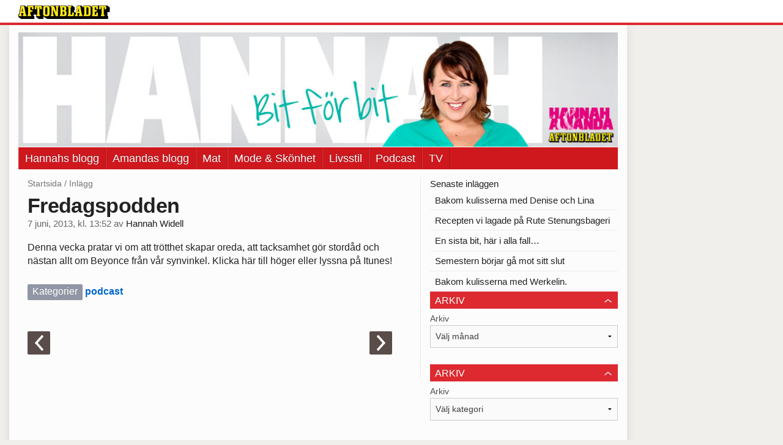

--- FILE ---
content_type: text/html
request_url: https://bloggar.aftonbladet.se/hannahwidell/2013/06/07/fredagspodden-21/
body_size: 19309
content:
<!DOCTYPE html><!--[if lte IE 8]><html class="no-js lte-ie8" lang="sv-SE" ><![endif]--><!--[if gt IE 8]><!--><html class="no-js" lang="sv-SE"><!--<![endif]--><head>
  <meta charset="utf-8">
  <meta name="viewport" content="width=device-width, initial-scale=1.0">
  <meta http-equiv="X-UA-Compatible" content="IE=edge,chrome=1">
  <title>Fredagspodden | bit för bit</title>
  <style type="text/css">
      .abHeaderImageWrapper { padding-bottom: 19.095477386935%; }

      @media only screen and (max-width: 40em) {
        .abHeaderImageWrapper { padding-bottom: 37.5%; }
      }
    </style>
      <meta name="robots" content="noindex,follow">

<!-- {{WP_HEAD_HOOK}} -->
<link rel="stylesheet" id="ab_base-color-scheme-css" href="/wp-content/themes/ab_base/assets/css/default.css" type="text/css" media="all">
<link rel="stylesheet" id="ab_base-extra-styles-css" href="/wp-content/themes/ab_base/assets/css/ab_base_overrides.css" type="text/css" media="all">
<script type="text/javascript" src="/wp-content/plugins/ab_pym/pym.v1.js"></script>
<script type="text/javascript" src="/wp-includes/js/jquery/jquery.js"></script>
<script type="text/javascript" src="/wp-includes/js/jquery/jquery-migrate.min.js"></script>
<script type="text/javascript" src="/wp-content/themes/ab_base/assets/mobile-detect.js"></script>
<link rel="prev" title="Dagens inspelningskläder" href="https://bloggar.aftonbladet.se/hannahwidell/2013/06/05/dagens-inspelningsklader-4/">
<link rel="next" title="Barnvänligt" href="https://bloggar.aftonbladet.se/hannahwidell/2013/06/08/barnvanligt/">
<link rel="canonical" href="https://bloggar.aftonbladet.se/hannahwidell/2013/06/07/fredagspodden-21/">
	<style>
		.abtv-placeholder-video-container {
			width: 100%;
			max-width: 800px;
			margin: 0 auto;
			padding: 20px;
			box-sizing: border-box;
		}

		.abtv-placeholder-video-player {
			position: relative;
			width: 100%;
			padding-top: 56.25%;
			/* 16:9 Aspect Ratio */
			background-color: #000;
			cursor: pointer;
			overflow: hidden;
		}

		.abtv-placeholder-video-background {
			position: absolute;
			top: 0;
			left: 0;
			width: 100%;
			height: 100%;
			background-image: url('https://www.aftonbladet.se/static/ab-tv-banner.jpg');
			background-size: cover;
			background-position: center;
			opacity: 0.5;
			/* Adjust this value to make the image more or less visible */
		}

		.abtv-placeholder-play-button {
			position: absolute;
			top: 50%;
			left: 50%;
			transform: translate(-50%, -50%);
			width: 80px;
			/* Increased size for better visibility */
			height: 80px;
			fill: #fff;
			opacity: 0.8;
			transition: opacity 0.3s;
			z-index: 1;
			/* Ensure the play button appears above the background */
		}

		.abtv-placeholder-video-player:hover .abtv-placeholder-play-button {
			opacity: 1;
		}
	</style>
<link rel="shortcut icon" href="/favicon.ico">
<script>
var AB_BASE_JS_DATA = {"interchange_queries":{"ab_small":"only screen and (min-width: 1px)","ab_medium":"only screen and (max-width: 768px)","ab_large":"only screen and (min-width: 769px)"}};
</script>
		<style type="text/css">.recentcomments a{display:inline !important;padding:0 !important;margin:0 !important;}</style>
		  <!--[if lt IE 9]> <script type="text/javascript" src="//bloggar.aftonbladet.se/wp-content/themes/ab_base/assets/js/ab_base.header.ie.min.js?4b96617d3cccccb0421a34db33c8723b"></script> <![endif]-->
  <!--[if (gt IE 8)|!(IE)]><!--> <script type="text/javascript" src="/wp-content/themes/ab_base/assets/js/ab_base.header.modern.min.js"></script> <!--<![endif]-->
</head>
<body class="post-template-default single single-post postid-2430 single-format-standard abLayout-content-sidebar abGridbase-default abLocale-sv_SE">

  
  <a name="abTop"></a>

      	    	      <!-- top balk -->
	      <div id="abTopBeam" class="">
    <div class="row">
      <div class="columns">
        <div class="abTopBeamContent clearfix">
          
          <a href="http://www.aftonbladet.se" title="Aftonbladet" class="abLogo"></a>

                      <a href="#" class="abBeamMenuBtn"><span class="abMenuIcon"></span></a>
          
                  </div>
      </div>

            <div class="columns">
        <div class="abMenuContainer hidden">
          <div class="abMenuArrow hidden"></div>
            <nav class="abSmallNav hidden"><ul id="menu-co-hannahamanda" class="abSmallList"><li id="menu-item-77" class="menu-item menu-item-type-custom menu-item-object-custom menu-item-home menu-item-77"><a href="https://bloggar.aftonbladet.se/hannahwidell/">Hannahs blogg</a></li>
<li id="menu-item-63" class="menu-item menu-item-type-custom menu-item-object-custom menu-item-63"><a href="https://bloggar.aftonbladet.se/amandaschulman/">Amandas blogg</a></li>
<li id="menu-item-65" class="menu-item menu-item-type-custom menu-item-object-custom menu-item-65"><a title="Välkommen på middag hos Schulman &amp; Widell!" href="https://bloggar.aftonbladet.se/cohannahoamanda/kategori/mat/">Mat</a></li>
<li id="menu-item-2107" class="menu-item menu-item-type-custom menu-item-object-custom menu-item-2107"><a href="https://bloggar.aftonbladet.se/cohannahoamanda/kategori/modeskonhet/">Mode &amp; Skönhet</a></li>
<li id="menu-item-2108" class="menu-item menu-item-type-custom menu-item-object-custom menu-item-2108"><a href="https://bloggar.aftonbladet.se/cohannahoamanda/kategori/livsstil/">Livsstil</a></li>
<li id="menu-item-1126" class="menu-item menu-item-type-custom menu-item-object-custom menu-item-1126"><a href="http://feeds.feedburner.com/C/oHannaAmanda?format=xml">Podcast</a></li>
<li id="menu-item-1892" class="menu-item menu-item-type-custom menu-item-object-custom menu-item-1892"><a href="https://bloggar.aftonbladet.se/cohannahoamanda/kategori/tv/">TV</a></li>
</ul></nav>          <div class="abMenuBottom hidden"><a href="">Stäng</a></div>
        </div>
      </div>
          </div>
  </div>	      <!-- /top balk -->
	        
	<!--Top ad for mobile -->
      

  <div id="abMasterContainer" class="clearfix">
    <div class="abBodyOverlay"></div>

    <!--Top ad for desktop -->
      <div id="sidebar-panorama-1" class="abShowShadow">
        <div class="widget-area columns">

                      
                      
        </div>
      </div>

    <!-- Outsider ad -->
    <div id="abOutsider">
      
      
          </div>

    <!-- Left Outsider ad -->
    <div id="abLeftOutsider">
      
      
          </div>

    <div id="abBody">
      
      <div class="row collapse abHeaderWrapper">
        <header class="columns">
              <div class="abHeaderImageWrapper">
      <a href="https://bloggar.aftonbladet.se/hannahwidell" title="bit för bit">
      <picture>
          <source media="(max-width: 640px)" srcset="https://bloggar.aftonbladet.se/hannahwidell/files/2013/03/Hannahheadermobil640x240-480x180.png 1x, https://bloggar.aftonbladet.se/hannahwidell/files/2013/03/Hannahheadermobil640x240.png 2x">
          <source media="(min-width: 641px)" srcset="https://bloggar.aftonbladet.se/hannahwidell/files/2013/03/Hannahheader995x190.jpg 1x, https://bloggar.aftonbladet.se/hannahwidell/files/2013/03/Hannahheader995x190.jpg 2x">
          <img src="https://bloggar.aftonbladet.se/hannahwidell/files/2013/03/Hannahheader995x190.jpg" alt="bit för bit" class="abHeaderImage">
        </picture>
      </a>
    </div>
  <nav class="abXLNav abAutoCollapseNav"><ul id="menu-co-hannahamanda-1" class="abXLList" data-trans-more="Mer"><li class="menu-item menu-item-type-custom menu-item-object-custom menu-item-home menu-item-77"><a href="https://bloggar.aftonbladet.se/hannahwidell/">Hannahs blogg</a></li>
<li class="menu-item menu-item-type-custom menu-item-object-custom menu-item-63"><a href="https://bloggar.aftonbladet.se/amandaschulman/">Amandas blogg</a></li>
<li class="menu-item menu-item-type-custom menu-item-object-custom menu-item-65"><a title="Välkommen på middag hos Schulman &amp; Widell!" href="https://bloggar.aftonbladet.se/cohannahoamanda/kategori/mat/">Mat</a></li>
<li class="menu-item menu-item-type-custom menu-item-object-custom menu-item-2107"><a href="https://bloggar.aftonbladet.se/cohannahoamanda/kategori/modeskonhet/">Mode &amp; Skönhet</a></li>
<li class="menu-item menu-item-type-custom menu-item-object-custom menu-item-2108"><a href="https://bloggar.aftonbladet.se/cohannahoamanda/kategori/livsstil/">Livsstil</a></li>
<li class="menu-item menu-item-type-custom menu-item-object-custom menu-item-1126"><a href="http://feeds.feedburner.com/C/oHannaAmanda?format=xml">Podcast</a></li>
<li class="menu-item menu-item-type-custom menu-item-object-custom menu-item-1892"><a href="https://bloggar.aftonbladet.se/cohannahoamanda/kategori/tv/">TV</a></li>
</ul></nav>        </header>
      </div>

      <!-- theme_layout: content-sidebar -->

<div class="row abBodyWrapper">
  <div class="medium-8 abColFirst columns abDivider">
    <section class="abBloggContent">
      <div class="abBreadcrumbs">
  <a href="https://bloggar.aftonbladet.se/hannahwidell">Startsida</a> / <span>Inlägg</span>
</div>

<article>
    <header class="abArticleHeader">
        <h1 class="abPostTitle">Fredagspodden</h1>
      <span class="abEntryMeta">
        <time pubdate="" datetime="">7 juni, 2013, kl. 13:52</time> av
        
          <author><a href="https://bloggar.aftonbladet.se/hannahwidell/author/hanperm/">Hannah Widell</a></author>
      </span>    </header>
    <div class="abPostContent clearfix">


        <p>Denna vecka pratar vi om att trötthet skapar oreda, att tacksamhet gör stordåd och nästan allt om Beyonce från vår synvinkel. Klicka här till höger eller lyssna på Itunes!</p>

    </div>
  <footer>
  
    <div class="abLabelDesignContainer">
      <div class="row">
        <div class="columns abLabelContainer">
          <span class="abLabelCategory">Kategorier</span>
          <a href="https://bloggar.aftonbladet.se/hannahwidell/category/podcast/">podcast</a>
        </div>
      </div>
    
    
    </div>  
    
  
  
      <div class="abPagination clearfix">
        <span class="abPaginationText">
        </span>
        <span class="left abLeftPagination">
            <div class="abArrowContainer abArrowLink">
              <a href="https://bloggar.aftonbladet.se/hannahwidell/2013/06/08/barnvanligt/" rel="next"><i class="abArrowLeftLink"></i></a>
            </div>
        </span>
        <span class="right abRightPagination">
            <div class="abArrowContainer abArrowLink">
              <a href="https://bloggar.aftonbladet.se/hannahwidell/2013/06/05/dagens-inspelningsklader-4/" rel="prev"><i class="abArrowRightLink"></i></a>
            </div>
        </span>
      </div>  </footer>
  
</article>    </section>
  </div>

	<!-- Sidebar -->
  <div class="medium-4 abColSecond columns widgetArea-sidebar-1 medium-expand-accordions-default">
      		<section id="recent-posts-2" class="widget adSidebar-1Layout widget_recent_entries">		Senaste inläggen		<ul>
											<li>
					<a href="https://bloggar.aftonbladet.se/hannahwidell/2013/08/08/bakom-kulisserna-med-denise-och-lina/">Bakom kulisserna med Denise och Lina</a>
									</li>
											<li>
					<a href="https://bloggar.aftonbladet.se/hannahwidell/2013/08/01/recepten-vi-lagade-pa-rute-stenungsbageri/">Recepten vi lagade på Rute Stenungsbageri</a>
									</li>
											<li>
					<a href="https://bloggar.aftonbladet.se/hannahwidell/2013/07/27/en-sista-bit-har-i-alla-fall/">En sista bit, här i alla fall…</a>
									</li>
											<li>
					<a href="https://bloggar.aftonbladet.se/hannahwidell/2013/07/26/semestern-borjar-ga-mot-sitt-slut/">Semestern börjar gå mot sitt slut</a>
									</li>
											<li>
					<a href="https://bloggar.aftonbladet.se/hannahwidell/2013/07/26/bakom-kulisserna-med-werkelin/">Bakom kulisserna med Werkelin.</a>
									</li>
					</ul>
		</section><section id="archives-2" class="widget adSidebar-1Layout sidebar-1 widget_archive"><dl class="accordion" data-accordion=""><dd><a href="#accordion-archives-2" class="title accordion-icon"><h1>Arkiv</h1></a><div id="accordion-archives-2" class="content">		<label class="screen-reader-text" for="archives-dropdown-2">Arkiv</label>
		<select id="archives-dropdown-2" name="archive-dropdown" onchange="document.location.href=this.options[this.selectedIndex].value;">
			
			<option value="">Välj månad</option>
				<option value="https://bloggar.aftonbladet.se/hannahwidell/2013/08/"> augusti 2013 </option>
	<option value="https://bloggar.aftonbladet.se/hannahwidell/2013/07/"> juli 2013 </option>
	<option value="https://bloggar.aftonbladet.se/hannahwidell/2013/06/"> juni 2013 </option>
	<option value="https://bloggar.aftonbladet.se/hannahwidell/2013/05/"> maj 2013 </option>
	<option value="https://bloggar.aftonbladet.se/hannahwidell/2013/04/"> april 2013 </option>
	<option value="https://bloggar.aftonbladet.se/hannahwidell/2013/03/"> mars 2013 </option>
	<option value="https://bloggar.aftonbladet.se/hannahwidell/2013/02/"> februari 2013 </option>
	<option value="https://bloggar.aftonbladet.se/hannahwidell/2013/01/"> januari 2013 </option>
	<option value="https://bloggar.aftonbladet.se/hannahwidell/2012/12/"> december 2012 </option>
	<option value="https://bloggar.aftonbladet.se/hannahwidell/2012/11/"> november 2012 </option>
	<option value="https://bloggar.aftonbladet.se/hannahwidell/2012/10/"> oktober 2012 </option>
	<option value="https://bloggar.aftonbladet.se/hannahwidell/2012/09/"> september 2012 </option>
	<option value="https://bloggar.aftonbladet.se/hannahwidell/2012/08/"> augusti 2012 </option>
	<option value="https://bloggar.aftonbladet.se/hannahwidell/2012/07/"> juli 2012 </option>
	<option value="https://bloggar.aftonbladet.se/hannahwidell/2012/06/"> juni 2012 </option>
	<option value="https://bloggar.aftonbladet.se/hannahwidell/2012/05/"> maj 2012 </option>
	<option value="https://bloggar.aftonbladet.se/hannahwidell/2012/04/"> april 2012 </option>
	<option value="https://bloggar.aftonbladet.se/hannahwidell/2012/03/"> mars 2012 </option>
	<option value="https://bloggar.aftonbladet.se/hannahwidell/2012/02/"> februari 2012 </option>
	<option value="https://bloggar.aftonbladet.se/hannahwidell/2012/01/"> januari 2012 </option>

		</select>
		</div></dd></dl></section><section id="categories-2" class="widget adSidebar-1Layout sidebar-1 widget_categories"><dl class="accordion" data-accordion=""><dd><a href="#accordion-categories-2" class="title accordion-icon"><h1>Arkiv</h1></a><div id="accordion-categories-2" class="content"><form action="https://bloggar.aftonbladet.se/hannahwidell" method="get"><label class="screen-reader-text" for="cat">Arkiv</label><select name="cat" id="cat" class="postform">
	<option value="-1">Välj kategori</option>
	<option class="level-0" value="43">Ångest</option>
	<option class="level-0" value="23">Bakning</option>
	<option class="level-0" value="33">Bakom kulisserna</option>
	<option class="level-0" value="6">Bebis</option>
	<option class="level-0" value="46">Bröllop</option>
	<option class="level-0" value="11">Dagarna</option>
	<option class="level-0" value="5">Dagens kläder</option>
	<option class="level-0" value="41">Dagens smoothie</option>
	<option class="level-0" value="40">Fråga Hannah</option>
	<option class="level-0" value="30">Gör om mig</option>
	<option class="level-0" value="26">Gotland</option>
	<option class="level-0" value="28">Graviditet</option>
	<option class="level-0" value="20">Hälsa</option>
	<option class="level-0" value="38">Härligt</option>
	<option class="level-0" value="18">Inredning</option>
	<option class="level-0" value="29">Kalas!</option>
	<option class="level-0" value="39">KÄRLEK</option>
	<option class="level-0" value="34">Karriär</option>
	<option class="level-0" value="47">Komma i form 2013</option>
	<option class="level-0" value="12">Kroppsligt!</option>
	<option class="level-0" value="45">Lästips!</option>
	<option class="level-0" value="7">Löpning</option>
	<option class="level-0" value="9">Lycko-projektet!</option>
	<option class="level-0" value="32">Magasinet</option>
	<option class="level-0" value="57">Magisk sommar</option>
	<option class="level-0" value="21">Mamma Stina</option>
	<option class="level-0" value="27">Mat</option>
	<option class="level-0" value="1">Okategoriserade</option>
	<option class="level-0" value="13">På middag hos Hannah &amp; Amanda</option>
	<option class="level-0" value="19">Perfect day</option>
	<option class="level-0" value="15">podcast</option>
	<option class="level-0" value="35">Recept</option>
	<option class="level-0" value="16">Relationer</option>
	<option class="level-0" value="31">Schulman Show</option>
	<option class="level-0" value="14">Semester</option>
	<option class="level-0" value="42">Sex and the Mammaliv</option>
	<option class="level-0" value="56">Sista veckan</option>
	<option class="level-0" value="22">Skönhet</option>
	<option class="level-0" value="36">Spellista</option>
	<option class="level-0" value="10">Stil</option>
	<option class="level-0" value="24">Tävling</option>
	<option class="level-0" value="44">Tips!</option>
	<option class="level-0" value="8">Träning</option>
	<option class="level-0" value="17">Tweenie</option>
	<option class="level-0" value="25">Vägen till favvojeansen</option>
	<option class="level-0" value="48">Vecka 1</option>
	<option class="level-0" value="49">Vecka 2</option>
	<option class="level-0" value="50">Vecka 3</option>
	<option class="level-0" value="51">Vecka 4</option>
	<option class="level-0" value="52">Vecka 5</option>
	<option class="level-0" value="53">Vecka 6</option>
	<option class="level-0" value="54">Vecka 7</option>
	<option class="level-0" value="55">Vecka 8</option>
	<option class="level-0" value="37">Viktigt!</option>
</select>
</form>
<script type="text/javascript">
/* <![CDATA[ */
(function() {
	var dropdown = document.getElementById( "cat" );
	function onCatChange() {
		if ( dropdown.options[ dropdown.selectedIndex ].value > 0 ) {
			dropdown.parentNode.submit();
		}
	}
	dropdown.onchange = onCatChange;
})();
/* ]]> */
</script>

</div></dd></dl></section><section id="recent-comments-2" class="widget adSidebar-1Layout widget_recent_comments">Senaste kommentarer<ul id="recentcomments"></ul></section>  </div>
</div>


<!-- end: theme_layout -->
    
    <div class="row abFooterWrapper">
  <footer>
    <div class="row collapse">
  <div class="columns abUpContainer">
    <a href="#abTop" class="abScrollTop"><i class="abArrowUp"></i><span>TILL TOPPEN AV SIDAN</span></a>
  </div>
</div>
    
    <div class="row collapse">
      <div class="columns abFootContainer" style="padding: 16px 8px;">
        <section class="abFootContent">
          <div class="medium-6 columns">
            <ul>
              <!-- {{WP_AB_BASE_FOOTER_UL_HOOK}} -->
              <li>
               <a class="nowrap" style="text-decoration: underline; font-weight: 400;" target="_blank" href="https://www.aftonbladet.se/omaftonbladet/a/LOlQ4/om-aftonbladet">Se tjänstgörande redaktör och redaktionschef</a>
              </li>
            </ul>
          </div>
          <div class="columns abFootCopyR">
            <span>© Aftonbladet Hierta AB</span>
          </div>
        </section>
      </div>
    </div>
  </footer>
</div>
    
    </div><!-- End #abBody -->
  </div><!-- End #abMasterContainer -->

     
<!-- {{WP_FOOTER_HOOK}} -->


</body></html>

--- FILE ---
content_type: application/javascript
request_url: https://bloggar.aftonbladet.se/wp-content/plugins/ab_pym/pym.v1.js
body_size: 38648
content:
/*! pym.js - v1.3.2 - 2018-02-13 */
/*
* Pym.js is library that resizes an iframe based on the width of the parent and the resulting height of the child.
* Check out the docs at http://blog.apps.npr.org/pym.js/ or the readme at README.md for usage.
*/

/** @module pym */
(function(factory) {
    if (typeof define === 'function' && define.amd) {
        define(factory);
    }
    else if (typeof module !== 'undefined' && module.exports) {
        module.exports = factory();
    } else {
        window.pym = factory.call(this);
    }
})(function() {
    var MESSAGE_DELIMITER = 'xPYMx';

    var lib = {};

    /**
    * Create and dispatch a custom pym event
    *
    * @method _raiseCustomEvent
    * @inner
    *
    * @param {String} eventName
    */
   var _raiseCustomEvent = function(eventName) {
     var event = document.createEvent('Event');
     event.initEvent('pym:' + eventName, true, true);
     document.dispatchEvent(event);
   };

    /**
    * Generic function for parsing URL params.
    * Via http://stackoverflow.com/questions/901115/how-can-i-get-query-string-values-in-javascript
    *
    * @method _getParameterByName
    * @inner
    *
    * @param {String} name The name of the paramter to get from the URL.
    */
    var _getParameterByName = function(name) {
        var regex = new RegExp("[\\?&]" + name.replace(/[\[]/, '\\[').replace(/[\]]/, '\\]') + '=([^&#]*)');
        var results = regex.exec(location.search);

        if (results === null) {
            return '';
        }

        return decodeURIComponent(results[1].replace(/\+/g, " "));
    };

    /**
     * Check the message to make sure it comes from an acceptable xdomain.
     * Defaults to '*' but can be overriden in config.
     *
     * @method _isSafeMessage
     * @inner
     *
     * @param {Event} e The message event.
     * @param {Object} settings Configuration.
     */
    var _isSafeMessage = function(e, settings) {
        if (settings.xdomain !== '*') {
            // If origin doesn't match our xdomain, return.
            if (!e.origin.match(new RegExp(settings.xdomain + '$'))) { return; }
        }

        // Ignore events that do not carry string data #151
        if (typeof e.data !== 'string') { return; }

        return true;
    };

    var _isSafeUrl = function(url) {
        // Adapted from angular 2 url sanitizer
        var SAFE_URL_PATTERN = /^(?:(?:https?|mailto|ftp):|[^&:/?#]*(?:[/?#]|$))/gi;
        if (!url.match(SAFE_URL_PATTERN)) { return; }
        
        return true;
    };

    /**
     * Construct a message to send between frames.
     *
     * NB: We use string-building here because JSON message passing is
     * not supported in all browsers.
     *
     * @method _makeMessage
     * @inner
     *
     * @param {String} id The unique id of the message recipient.
     * @param {String} messageType The type of message to send.
     * @param {String} message The message to send.
     */
    var _makeMessage = function(id, messageType, message) {
        var bits = ['pym', id, messageType, message];

        return bits.join(MESSAGE_DELIMITER);
    };

    /**
     * Construct a regex to validate and parse messages.
     *
     * @method _makeMessageRegex
     * @inner
     *
     * @param {String} id The unique id of the message recipient.
     */
    var _makeMessageRegex = function(id) {
        var bits = ['pym', id, '(\\S+)', '(.*)'];

        return new RegExp('^' + bits.join(MESSAGE_DELIMITER) + '$');
    };

    /**
    * Underscore implementation of getNow
    *
    * @method _getNow
    * @inner
    *
    */
    var _getNow = Date.now || function() {
        return new Date().getTime();
    };

    /**
    * Underscore implementation of throttle
    *
    * @method _throttle
    * @inner
    *
    * @param {function} func Throttled function
    * @param {number} wait Throttle wait time
    * @param {object} options Throttle settings
    */

    var _throttle = function(func, wait, options) {
        var context, args, result;
        var timeout = null;
        var previous = 0;
        if (!options) {options = {};}
        var later = function() {
            previous = options.leading === false ? 0 : _getNow();
            timeout = null;
            result = func.apply(context, args);
            if (!timeout) {context = args = null;}
        };
        return function() {
            var now = _getNow();
            if (!previous && options.leading === false) {previous = now;}
            var remaining = wait - (now - previous);
            context = this;
            args = arguments;
            if (remaining <= 0 || remaining > wait) {
                if (timeout) {
                    clearTimeout(timeout);
                    timeout = null;
                }
                previous = now;
                result = func.apply(context, args);
                if (!timeout) {context = args = null;}
            } else if (!timeout && options.trailing !== false) {
                timeout = setTimeout(later, remaining);
            }
            return result;
        };
    };

    /**
     * Clean autoInit Instances: those that point to contentless iframes
     * @method _cleanAutoInitInstances
     * @inner
     */
    var _cleanAutoInitInstances = function() {
        var length = lib.autoInitInstances.length;

        // Loop backwards to avoid index issues
        for (var idx = length - 1; idx >= 0; idx--) {
            var instance = lib.autoInitInstances[idx];
            // If instance has been removed or is contentless then remove it
            if (instance.el.getElementsByTagName('iframe').length &&
                instance.el.getElementsByTagName('iframe')[0].contentWindow) {
                continue;
            }
            else {
                // Remove the reference to the removed or orphan instance
                lib.autoInitInstances.splice(idx,1);
            }
        }
    };

    /**
     * Store auto initialized Pym instances for further reference
     * @name module:pym#autoInitInstances
     * @type Array
     * @default []
     */
    lib.autoInitInstances = [];

    /**
     * Initialize Pym for elements on page that have data-pym attributes.
     * Expose autoinit in case we need to call it from the outside
     * @instance
     * @method autoInit
     * @param {Boolean} doNotRaiseEvents flag to avoid sending custom events
     */
    lib.autoInit = function(doNotRaiseEvents) {
        var elements = document.querySelectorAll('[data-pym-src]:not([data-pym-auto-initialized])');
        var length = elements.length;

        // Clean stored instances in case needed
        _cleanAutoInitInstances();
        for (var idx = 0; idx < length; ++idx) {
            var element = elements[idx];
            /*
            * Mark automatically-initialized elements so they are not
            * re-initialized if the user includes pym.js more than once in the
            * same document.
            */
            element.setAttribute('data-pym-auto-initialized', '');

            // Ensure elements have an id
            if (element.id === '') {
                element.id = 'pym-' + idx + "-" + Math.random().toString(36).substr(2,5);
            }

            var src = element.getAttribute('data-pym-src');

            // List of data attributes to configure the component
            // structure: {'attribute name': 'type'}
            var settings = {'xdomain': 'string', 'title': 'string', 'name': 'string', 'id': 'string',
                            'sandbox': 'string', 'allowfullscreen': 'boolean',
                            'parenturlparam': 'string', 'parenturlvalue': 'string',
                            'optionalparams': 'boolean', 'trackscroll': 'boolean',
                            'scrollwait': 'number'};

            var config = {};

            for (var attribute in settings) {
                // via https://developer.mozilla.org/en-US/docs/Web/API/Element/getAttribute#Notes
               if (element.getAttribute('data-pym-'+attribute) !== null) {
                  switch (settings[attribute]) {
                    case 'boolean':
                       config[attribute] = !(element.getAttribute('data-pym-'+attribute) === 'false'); // jshint ignore:line
                       break;
                    case 'string':
                       config[attribute] = element.getAttribute('data-pym-'+attribute);
                       break;
                    case 'number':
                        var n = Number(element.getAttribute('data-pym-'+attribute));
                        if (!isNaN(n)) {
                            config[attribute] = n;
                        }
                        break;
                    default:
                       console.err('unrecognized attribute type');
                  }
               }
            }

            // Store references to autoinitialized pym instances
            var parent = new lib.Parent(element.id, src, config);
            lib.autoInitInstances.push(parent);
        }

        // Fire customEvent
        if (!doNotRaiseEvents) {
            _raiseCustomEvent("pym-initialized");
        }
        // Return stored autoinitalized pym instances
        return lib.autoInitInstances;
    };

    /**
     * The Parent half of a response iframe.
     *
     * @memberof module:pym
     * @class Parent
     * @param {String} id The id of the div into which the iframe will be rendered. sets {@link module:pym.Parent~id}
     * @param {String} url The url of the iframe source. sets {@link module:pym.Parent~url}
     * @param {Object} [config] Configuration for the parent instance. sets {@link module:pym.Parent~settings}
     * @param {string} [config.xdomain='*'] - xdomain to validate messages received
     * @param {string} [config.title] - if passed it will be assigned to the iframe title attribute
     * @param {string} [config.name] - if passed it will be assigned to the iframe name attribute
     * @param {string} [config.id] - if passed it will be assigned to the iframe id attribute
     * @param {boolean} [config.allowfullscreen] - if passed and different than false it will be assigned to the iframe allowfullscreen attribute
     * @param {string} [config.sandbox] - if passed it will be assigned to the iframe sandbox attribute (we do not validate the syntax so be careful!!)
     * @param {string} [config.parenturlparam] - if passed it will be override the default parentUrl query string parameter name passed to the iframe src
     * @param {string} [config.parenturlvalue] - if passed it will be override the default parentUrl query string parameter value passed to the iframe src
     * @param {string} [config.optionalparams] - if passed and different than false it will strip the querystring params parentUrl and parentTitle passed to the iframe src
     * @param {boolean} [config.trackscroll] - if passed it will activate scroll tracking on the parent
     * @param {number} [config.scrollwait] - if passed it will set the throttle wait in order to fire scroll messaging. Defaults to 100 ms.
     * @see {@link https://developer.mozilla.org/en-US/docs/Web/HTML/Element/iframe iFrame}
     */
    lib.Parent = function(id, url, config) {
        /**
         * The id of the container element
         *
         * @memberof module:pym.Parent
         * @member {string} id
         * @inner
         */
        this.id = id;
        /**
         * The url that will be set as the iframe's src
         *
         * @memberof module:pym.Parent
         * @member {String} url
         * @inner
         */
        this.url = url;

        /**
         * The container DOM object
         *
         * @memberof module:pym.Parent
         * @member {HTMLElement} el
         * @inner
         */
        this.el = document.getElementById(id);
        /**
         * The contained child iframe
         *
         * @memberof module:pym.Parent
         * @member {HTMLElement} iframe
         * @inner
         * @default null
         */
        this.iframe = null;
        /**
         * The parent instance settings, updated by the values passed in the config object
         *
         * @memberof module:pym.Parent
         * @member {Object} settings
         * @inner
         */
        this.settings = {
            xdomain: '*',
            optionalparams: true,
            parenturlparam: 'parentUrl',
            parenturlvalue: window.location.href,
            trackscroll: false,
            scrollwait: 100,
        };
        /**
         * RegularExpression to validate the received messages
         *
         * @memberof module:pym.Parent
         * @member {String} messageRegex
         * @inner
         */
        this.messageRegex = _makeMessageRegex(this.id);
        /**
         * Stores the registered messageHandlers for each messageType
         *
         * @memberof module:pym.Parent
         * @member {Object} messageHandlers
         * @inner
         */
        this.messageHandlers = {};

        // ensure a config object
        config = (config || {});

        /**
         * Construct the iframe.
         *
         * @memberof module:pym.Parent
         * @method _constructIframe
         * @inner
         */
        this._constructIframe = function() {
            // Calculate the width of this element.
            var width = this.el.offsetWidth.toString();

            // Create an iframe element attached to the document.
            this.iframe = document.createElement('iframe');

            // Save fragment id
            var hash = '';
            var hashIndex = this.url.indexOf('#');

            if (hashIndex > -1) {
                hash = this.url.substring(hashIndex, this.url.length);
                this.url = this.url.substring(0, hashIndex);
            }

            // If the URL contains querystring bits, use them.
            // Otherwise, just create a set of valid params.
            if (this.url.indexOf('?') < 0) {
                this.url += '?';
            } else {
                this.url += '&';
            }

            // Append the initial width as a querystring parameter
            // and optional params if configured to do so
            this.iframe.src = this.url + 'initialWidth=' + width +
                                         '&childId=' + this.id;

            if (this.settings.optionalparams) {
                this.iframe.src += '&parentTitle=' + encodeURIComponent(document.title);
                this.iframe.src += '&'+ this.settings.parenturlparam + '=' + encodeURIComponent(this.settings.parenturlvalue);
            }
            this.iframe.src +=hash;

            // Set some attributes to this proto-iframe.
            this.iframe.setAttribute('width', '100%');
            this.iframe.setAttribute('scrolling', 'no');
            this.iframe.setAttribute('marginheight', '0');
            this.iframe.setAttribute('frameborder', '0');

            if (this.settings.title) {
                this.iframe.setAttribute('title', this.settings.title);
            }

            if (this.settings.allowfullscreen !== undefined && this.settings.allowfullscreen !== false) {
                this.iframe.setAttribute('allowfullscreen','');
            }

            if (this.settings.sandbox !== undefined && typeof this.settings.sandbox === 'string') {
                this.iframe.setAttribute('sandbox', this.settings.sandbox);
            }

            if (this.settings.id) {
                if (!document.getElementById(this.settings.id)) {
                    this.iframe.setAttribute('id', this.settings.id);
                }
            }

            if (this.settings.name) {
                this.iframe.setAttribute('name', this.settings.name);
            }

            // Replace the child content if needed
            // (some CMSs might strip out empty elements)
            while(this.el.firstChild) { this.el.removeChild(this.el.firstChild); }
            // Append the iframe to our element.
            this.el.appendChild(this.iframe);

            // Add an event listener that will handle redrawing the child on resize.
            window.addEventListener('resize', this._onResize);

            // Add an event listener that will send the child the viewport.
            if (this.settings.trackscroll) {
                window.addEventListener('scroll', this._throttleOnScroll);
            }
        };

        /**
         * Send width on resize.
         *
         * @memberof module:pym.Parent
         * @method _onResize
         * @inner
         */
        this._onResize = function() {
            this.sendWidth();
            if (this.settings.trackscroll) {
                this.sendViewportAndIFramePosition();
            }
        }.bind(this);

        /**
         * Send viewport and iframe info on scroll.
         *
         * @memberof module:pym.Parent
         * @method _onScroll
         * @inner
         */
        this._onScroll = function() {
            this.sendViewportAndIFramePosition();
        }.bind(this);

        /**
         * Fire all event handlers for a given message type.
         *
         * @memberof module:pym.Parent
         * @method _fire
         * @inner
         *
         * @param {String} messageType The type of message.
         * @param {String} message The message data.
         */
        this._fire = function(messageType, message) {
            if (messageType in this.messageHandlers) {
                for (var i = 0; i < this.messageHandlers[messageType].length; i++) {
                   this.messageHandlers[messageType][i].call(this, message);
                }
            }
        };

        /**
         * Remove this parent from the page and unbind it's event handlers.
         *
         * @memberof module:pym.Parent
         * @method remove
         * @instance
         */
        this.remove = function() {
            window.removeEventListener('message', this._processMessage);
            window.removeEventListener('resize', this._onResize);

            this.el.removeChild(this.iframe);
            // _cleanAutoInitInstances in case this parent was autoInitialized
            _cleanAutoInitInstances();
        };

        /**
         * Process a new message from the child.
         *
         * @memberof module:pym.Parent
         * @method _processMessage
         * @inner
         *
         * @param {Event} e A message event.
         */
        this._processMessage = function(e) {
            // First, punt if this isn't from an acceptable xdomain.
            if (!_isSafeMessage(e, this.settings)) {
                return;
            }

            // Discard object messages, we only care about strings
            if (typeof e.data !== 'string') {
                return;
            }

            // Grab the message from the child and parse it.
            var match = e.data.match(this.messageRegex);

            // If there's no match or too many matches in the message, punt.
            if (!match || match.length !== 3) {
                return false;
            }

            var messageType = match[1];
            var message = match[2];

            this._fire(messageType, message);
        }.bind(this);

        /**
         * Resize iframe in response to new height message from child.
         *
         * @memberof module:pym.Parent
         * @method _onHeightMessage
         * @inner
         *
         * @param {String} message The new height.
         */
        this._onHeightMessage = function(message) {
            /*
             * Handle parent height message from child.
             */
            var height = parseInt(message);

            this.iframe.setAttribute('height', height + 'px');
        };

        /**
         * Navigate parent to a new url.
         *
         * @memberof module:pym.Parent
         * @method _onNavigateToMessage
         * @inner
         *
         * @param {String} message The url to navigate to.
         */
        this._onNavigateToMessage = function(message) {
            /*
             * Handle parent scroll message from child.
             */
             if (!_isSafeUrl(message)) {return;}
            document.location.href = message;
        };

        /**
         * Scroll parent to a given child position.
         *
         * @memberof module:pym.Parent
         * @method _onScrollToChildPosMessage
         * @inner
         *
         * @param {String} message The offset inside the child page.
         */
        this._onScrollToChildPosMessage = function(message) {
            // Get the child container position using getBoundingClientRect + pageYOffset
            // via https://developer.mozilla.org/en-US/docs/Web/API/Element/getBoundingClientRect
            var iframePos = document.getElementById(this.id).getBoundingClientRect().top + window.pageYOffset;

            var totalOffset = iframePos + parseInt(message);
            window.scrollTo(0, totalOffset);
        };

        /**
         * Bind a callback to a given messageType from the child.
         *
         * Reserved message names are: "height", "scrollTo" and "navigateTo".
         *
         * @memberof module:pym.Parent
         * @method onMessage
         * @instance
         *
         * @param {String} messageType The type of message being listened for.
         * @param {module:pym.Parent~onMessageCallback} callback The callback to invoke when a message of the given type is received.
         */
        this.onMessage = function(messageType, callback) {
            if (!(messageType in this.messageHandlers)) {
                this.messageHandlers[messageType] = [];
            }

            this.messageHandlers[messageType].push(callback);
        };

        /**
         * @callback module:pym.Parent~onMessageCallback
         * @param {String} message The message data.
         */

        /**
         * Send a message to the the child.
         *
         * @memberof module:pym.Parent
         * @method sendMessage
         * @instance
         *
         * @param {String} messageType The type of message to send.
         * @param {String} message The message data to send.
         */
        this.sendMessage = function(messageType, message) {
            // When used alongside with pjax some references are lost
            if (this.el.getElementsByTagName('iframe').length) {
                if (this.el.getElementsByTagName('iframe')[0].contentWindow) {
                    this.el.getElementsByTagName('iframe')[0].contentWindow
                        .postMessage(_makeMessage(this.id, messageType, message), '*');
                }
                else {
                    // Contentless child detected remove listeners and iframe
                    this.remove();
                }
            }
        };

        /**
         * Transmit the current iframe width to the child.
         *
         * You shouldn't need to call this directly.
         *
         * @memberof module:pym.Parent
         * @method sendWidth
         * @instance
         */
        this.sendWidth = function() {
            var width = this.el.offsetWidth.toString();
            this.sendMessage('width', width);
        };

        /**
         * Transmit the current viewport and iframe position to the child.
         * Sends viewport width, viewport height
         * and iframe bounding rect top-left-bottom-right
         * all separated by spaces
         *
         * You shouldn't need to call this directly.
         *
         * @memberof module:pym.Parent
         * @method sendViewportAndIFramePosition
         * @instance
         */
        this.sendViewportAndIFramePosition = function() {
            var iframeRect = this.iframe.getBoundingClientRect();
            var vWidth   = window.innerWidth || document.documentElement.clientWidth;
            var vHeight  = window.innerHeight || document.documentElement.clientHeight;
            var payload = vWidth + ' ' + vHeight;
            payload += ' ' + iframeRect.top + ' ' + iframeRect.left;
            payload += ' ' + iframeRect.bottom + ' ' + iframeRect.right;
            this.sendMessage('viewport-iframe-position', payload);
        };

        // Add any overrides to settings coming from config.
        for (var key in config) {
            this.settings[key] = config[key];
        }

        /**
         * Throttled scroll function.
         *
         * @memberof module:pym.Parent
         * @method _throttleOnScroll
         * @inner
         */
        this._throttleOnScroll = _throttle(this._onScroll.bind(this), this.settings.scrollwait);

        // Bind required message handlers
        this.onMessage('height', this._onHeightMessage);
        this.onMessage('navigateTo', this._onNavigateToMessage);
        this.onMessage('scrollToChildPos', this._onScrollToChildPosMessage);
        this.onMessage('parentPositionInfo', this.sendViewportAndIFramePosition);

        // Add a listener for processing messages from the child.
        window.addEventListener('message', this._processMessage, false);

        // Construct the iframe in the container element.
        this._constructIframe();

        return this;
    };

    /**
     * The Child half of a responsive iframe.
     *
     * @memberof module:pym
     * @class Child
     * @param {Object} [config] Configuration for the child instance. sets {@link module:pym.Child~settings}
     * @param {function} [config.renderCallback=null] Callback invoked after receiving a resize event from the parent, sets {@link module:pym.Child#settings.renderCallback}
     * @param {string} [config.xdomain='*'] - xdomain to validate messages received
     * @param {number} [config.polling=0] - polling frequency in milliseconds to send height to parent
     * @param {number} [config.id] - parent container id used when navigating the child iframe to a new page but we want to keep it responsive.
     * @param {string} [config.parenturlparam] - if passed it will be override the default parentUrl query string parameter name expected on the iframe src
     */
    lib.Child = function(config) {
        /**
         * The initial width of the parent page
         *
         * @memberof module:pym.Child
         * @member {string} parentWidth
         * @inner
         */
        this.parentWidth = null;
        /**
         * The id of the parent container
         *
         * @memberof module:pym.Child
         * @member {String} id
         * @inner
         */
        this.id = null;
        /**
         * The title of the parent page from document.title.
         *
         * @memberof module:pym.Child
         * @member {String} parentTitle
         * @inner
         */
        this.parentTitle = null;
        /**
         * The URL of the parent page from window.location.href.
         *
         * @memberof module:pym.Child
         * @member {String} parentUrl
         * @inner
         */
        this.parentUrl = null;
        /**
         * The settings for the child instance. Can be overriden by passing a config object to the child constructor
         * i.e.: var pymChild = new pym.Child({renderCallback: render, xdomain: "\\*\.npr\.org"})
         *
         * @memberof module:pym.Child.settings
         * @member {Object} settings - default settings for the child instance
         * @inner
         */
        this.settings = {
            renderCallback: null,
            xdomain: '*',
            polling: 0,
            parenturlparam: 'parentUrl'
        };

        /**
         * The timerId in order to be able to stop when polling is enabled
         *
         * @memberof module:pym.Child
         * @member {String} timerId
         * @inner
         */
        this.timerId = null;
        /**
         * RegularExpression to validate the received messages
         *
         * @memberof module:pym.Child
         * @member {String} messageRegex
         * @inner
         */
        this.messageRegex = null;
        /**
         * Stores the registered messageHandlers for each messageType
         *
         * @memberof module:pym.Child
         * @member {Object} messageHandlers
         * @inner
         */
        this.messageHandlers = {};

        // Ensure a config object
        config = (config || {});

        /**
         * Bind a callback to a given messageType from the child.
         *
         * Reserved message names are: "width".
         *
         * @memberof module:pym.Child
         * @method onMessage
         * @instance
         *
         * @param {String} messageType The type of message being listened for.
         * @param {module:pym.Child~onMessageCallback} callback The callback to invoke when a message of the given type is received.
         */
        this.onMessage = function(messageType, callback) {

            if (!(messageType in this.messageHandlers)) {
                this.messageHandlers[messageType] = [];
            }

            this.messageHandlers[messageType].push(callback);
        };

        /**
         * @callback module:pym.Child~onMessageCallback
         * @param {String} message The message data.
         */


        /**
         * Fire all event handlers for a given message type.
         *
         * @memberof module:pym.Child
         * @method _fire
         * @inner
         *
         * @param {String} messageType The type of message.
         * @param {String} message The message data.
         */
        this._fire = function(messageType, message) {
            /*
             * Fire all event handlers for a given message type.
             */
            if (messageType in this.messageHandlers) {
                for (var i = 0; i < this.messageHandlers[messageType].length; i++) {
                   this.messageHandlers[messageType][i].call(this, message);
                }
            }
        };

        /**
         * Process a new message from the parent.
         *
         * @memberof module:pym.Child
         * @method _processMessage
         * @inner
         *
         * @param {Event} e A message event.
         */
        this._processMessage = function(e) {
            /*
            * Process a new message from parent frame.
            */
            // First, punt if this isn't from an acceptable xdomain.
            if (!_isSafeMessage(e, this.settings)) {
                return;
            }

            // Discard object messages, we only care about strings
            if (typeof e.data !== 'string') {
                return;
            }

            // Get the message from the parent.
            var match = e.data.match(this.messageRegex);

            // If there's no match or it's a bad format, punt.
            if (!match || match.length !== 3) { return; }

            var messageType = match[1];
            var message = match[2];

            this._fire(messageType, message);
        }.bind(this);

        /**
         * Resize iframe in response to new width message from parent.
         *
         * @memberof module:pym.Child
         * @method _onWidthMessage
         * @inner
         *
         * @param {String} message The new width.
         */
        this._onWidthMessage = function(message) {
            /*
             * Handle width message from the child.
             */
            var width = parseInt(message);

            // Change the width if it's different.
            if (width !== this.parentWidth) {
                this.parentWidth = width;

                // Call the callback function if it exists.
                if (this.settings.renderCallback) {
                    this.settings.renderCallback(width);
                }

                // Send the height back to the parent.
                this.sendHeight();
            }
        };

        /**
         * Send a message to the the Parent.
         *
         * @memberof module:pym.Child
         * @method sendMessage
         * @instance
         *
         * @param {String} messageType The type of message to send.
         * @param {String} message The message data to send.
         */
        this.sendMessage = function(messageType, message) {
            /*
             * Send a message to the parent.
             */
            window.parent.postMessage(_makeMessage(this.id, messageType, message), '*');
        };

        /**
         * Transmit the current iframe height to the parent.
         *
         * Call this directly in cases where you manually alter the height of the iframe contents.
         *
         * @memberof module:pym.Child
         * @method sendHeight
         * @instance
         */
        this.sendHeight = function() {
            // Get the child's height.
            var height = document.getElementsByTagName('body')[0].offsetHeight.toString();

            // Send the height to the parent.
            this.sendMessage('height', height);

            return height;
        }.bind(this);

        /**
         * Ask parent to send the current viewport and iframe position information
         *
         * @memberof module:pym.Child
         * @method sendHeight
         * @instance
         */
        this.getParentPositionInfo = function() {
            // Send the height to the parent.
            this.sendMessage('parentPositionInfo');
        };

        /**
         * Scroll parent to a given element id.
         *
         * @memberof module:pym.Child
         * @method scrollParentTo
         * @instance
         *
         * @param {String} hash The id of the element to scroll to.
         */
        this.scrollParentTo = function(hash) {
            this.sendMessage('navigateTo', '#' + hash);
        };

        /**
         * Navigate parent to a given url.
         *
         * @memberof module:pym.Child
         * @method navigateParentTo
         * @instance
         *
         * @param {String} url The url to navigate to.
         */
        this.navigateParentTo = function(url) {
            this.sendMessage('navigateTo', url);
        };

        /**
         * Scroll parent to a given child element id.
         *
         * @memberof module:pym.Child
         * @method scrollParentToChildEl
         * @instance
         *
         * @param {String} id The id of the child element to scroll to.
         */
        this.scrollParentToChildEl = function(id) {
            // Get the child element position using getBoundingClientRect + pageYOffset
            // via https://developer.mozilla.org/en-US/docs/Web/API/Element/getBoundingClientRect
            var topPos = document.getElementById(id).getBoundingClientRect().top + window.pageYOffset;
            this.scrollParentToChildPos(topPos);
        };

        /**
         * Scroll parent to a particular child offset.
         *
         * @memberof module:pym.Child
         * @method scrollParentToChildPos
         * @instance
         *
         * @param {Number} pos The offset of the child element to scroll to.
         */
        this.scrollParentToChildPos = function(pos) {
            this.sendMessage('scrollToChildPos', pos.toString());
        };

        /**
         * Mark Whether the child is embedded or not
         * executes a callback in case it was passed to the config
         *
         * @memberof module:pym.Child
         * @method _markWhetherEmbedded
         * @inner
         *
         * @param {module:pym.Child~onMarkedEmbeddedStatus} The callback to execute after determining whether embedded or not.
         */
        var _markWhetherEmbedded = function(onMarkedEmbeddedStatus) {
          var htmlElement = document.getElementsByTagName('html')[0],
              newClassForHtml,
              originalHtmlClasses = htmlElement.className;
          try {
            if(window.self !== window.top) {
              newClassForHtml = "embedded";
            }else{
              newClassForHtml = "not-embedded";
            }
          }catch(e) {
            newClassForHtml = "embedded";
          }
          if(originalHtmlClasses.indexOf(newClassForHtml) < 0) {
            htmlElement.className = originalHtmlClasses ? originalHtmlClasses + ' ' + newClassForHtml : newClassForHtml;
            if(onMarkedEmbeddedStatus){
              onMarkedEmbeddedStatus(newClassForHtml);
            }
            _raiseCustomEvent("marked-embedded");
          }
        };

        /**
         * @callback module:pym.Child~onMarkedEmbeddedStatus
         * @param {String} classname "embedded" or "not-embedded".
         */

        /**
         * Unbind child event handlers and timers.
         *
         * @memberof module:pym.Child
         * @method remove
         * @instance
         */
        this.remove = function() {
            window.removeEventListener('message', this._processMessage);
            if (this.timerId) {
                clearInterval(this.timerId);
            }
        };

        // Initialize settings with overrides.
        for (var key in config) {
            this.settings[key] = config[key];
        }

        // Identify what ID the parent knows this child as.
        this.id = _getParameterByName('childId') || config.id;
        this.messageRegex = new RegExp('^pym' + MESSAGE_DELIMITER + this.id + MESSAGE_DELIMITER + '(\\S+)' + MESSAGE_DELIMITER + '(.*)$');

        // Get the initial width from a URL parameter.
        var width = parseInt(_getParameterByName('initialWidth'));

        // Get the url of the parent frame
        this.parentUrl = _getParameterByName(this.settings.parenturlparam);

        // Get the title of the parent frame
        this.parentTitle = _getParameterByName('parentTitle');

        // Bind the required message handlers
        this.onMessage('width', this._onWidthMessage);

        // Set up a listener to handle any incoming messages.
        window.addEventListener('message', this._processMessage, false);

        // If there's a callback function, call it.
        if (this.settings.renderCallback) {
            this.settings.renderCallback(width);
        }

        // Send the initial height to the parent.
        this.sendHeight();

        // If we're configured to poll, create a setInterval to handle that.
        if (this.settings.polling) {
            this.timerId = window.setInterval(this.sendHeight, this.settings.polling);
        }

        _markWhetherEmbedded(config.onMarkedEmbeddedStatus);

        return this;
    };

    // Initialize elements with pym data attributes
    // if we are not in server configuration
    if(typeof document !== "undefined") {
        lib.autoInit(true);
    }

    return lib;
});

